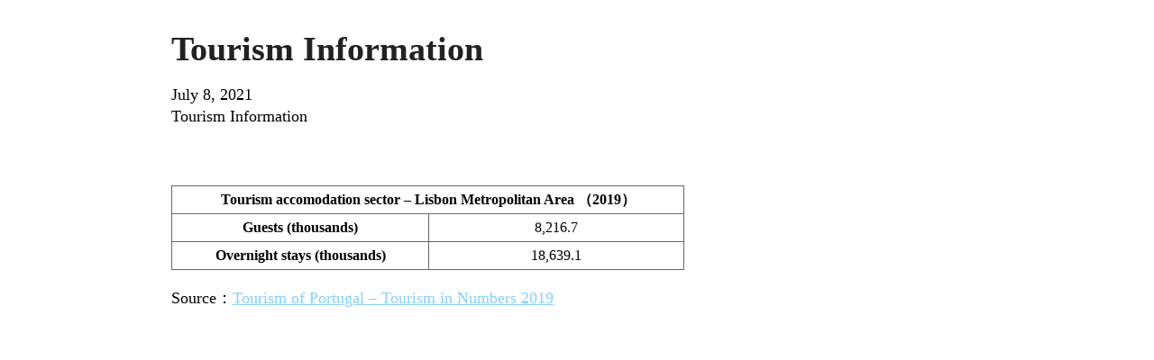

--- FILE ---
content_type: text/html; charset=UTF-8
request_url: https://investhere.ipim.gov.mo/en/port/portugal/portugal_keycities/lisbon/lisbontourisminformation/?print=print
body_size: 766
content:
<html>
			<head><html>
			<head><title>Tourism Information - Invest Here</title><link type="text/css" rel="stylesheet" href="https://investhere.ipim.gov.mo/wp-content/plugins/pdf-print/css/default.css" media="all" /><html>
			<head><html>
			<head><title>Tourism Information - Invest Here</title><link type="text/css" rel="stylesheet" href="https://investhere.ipim.gov.mo/wp-content/plugins/pdf-print/css/default.css" media="all" /></head>
			<body class="pdfprnt_print ltr"><div id="content">					<div class="post">
						<div class="entry-header"><h1 class="entry-title">Tourism Information</h1></div><div class="postmetadata"><span class="entry-date">July 8, 2021</span></div>						<div class="entry-content"><p>Tourism Information</p>
<p>&nbsp;</p>
<table>
<thead>
<tr>
<td colspan="2" width="546"><strong>Tourism accomodation sector </strong><strong> &#8211; </strong><strong>Lisbon Metropolitan Area （</strong><strong>2019</strong><strong>）</strong></td>
</tr>
</thead>
<tbody>
<tr>
<td width="274"><strong>Guests (thousands)</strong></td>
<td width="272"><a name="_Toc63869000"></a><a name="_Toc63869508"></a><a name="_Toc63869253"></a>8,216.7</td>
</tr>
<tr>
<td width="274"><strong>Overnight stays (thousands)</strong></td>
<td width="272"><a name="_Toc63869510"></a><a name="_Toc63869002"></a><a name="_Toc63869255"></a>18,639.1</td>
</tr>
</tbody>
</table>
<p><a name="_Toc63183012"></a><a name="_Toc63235514"></a><a name="_Toc63324586"></a><a name="_Toc63324807"></a><a name="_Toc63869003"></a><a name="_Toc63869256"></a><a name="_Toc63869511"></a><a name="_Toc64888063"></a></p>
<p>Source：<a href="https://travelbi.turismodeportugal.pt/pt-pt/Paginas/turismo-em-numeros-2019.aspx" target="_blank" rel="noopener">Tourism of Portugal – Tourism in Numbers 2019 </a></p>
</div>
					</div>
					</div></body>
		</html>